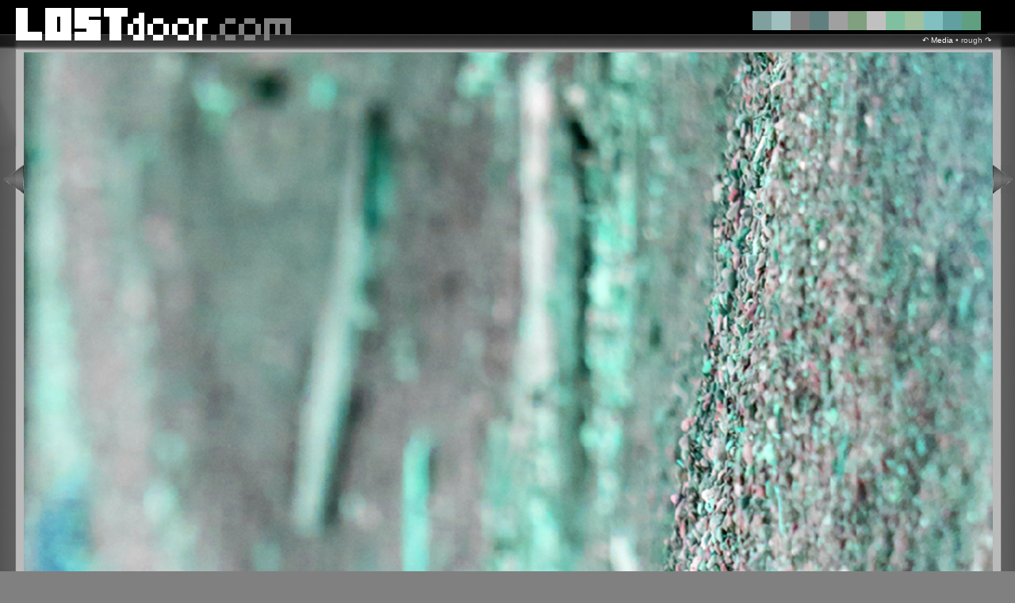

--- FILE ---
content_type: text/html; charset=UTF-8
request_url: https://lostdoor.com/rough
body_size: 11621
content:
<!DOCTYPE html PUBLIC "-//W3C//DTD XHTML 1.0 Strict//EN" "http://www.w3.org/TR/xhtml1/DTD/xhtml1-strict.dtd">
<html xmlns="http://www.w3.org/1999/xhtml">
<head>
	<meta http-equiv="Content-Type" content="text/html; charset=utf-8"/>
	<title>LostDoor.com Rough</title>
	<link href="/css/lostdoor.css" media="screen" rel="stylesheet" type="text/css"/>
	<script type="text/javascript" src="/js/jquery.min.js"></script>
	<script type="text/javascript" src="/js/on.js"></script>
	<link rel="shortcut icon" href="/favicon.ico"/>
	<meta name="description" content="Computer Graphics"/>
	<meta name="keywords" content="3D, Graphics, High Resolution Graphics, Cg, Vfx, Code, Source, Wallpapers, Media"/>
</head>

<body>
	<div id="wrap">
		<div id="head">
			<div class="l">
				<a href="/"><img src="/img/lostdoor.png" alt="lostdoor" /></a>
			</div>
			<div class="r">
				<div id="horizontal-navigation"><table border="0" class="float-right"><tr><td title="#80a0a0" 
							style="background-color:#80a0a0;"></td><td title="#a0c0c0" 
							style="background-color:#a0c0c0;"></td><td title="#808080" 
							style="background-color:#808080;"></td><td title="#608080" 
							style="background-color:#608080;"></td><td title="#a0a0a0" 
							style="background-color:#a0a0a0;"></td><td title="#80a080" 
							style="background-color:#80a080;"></td><td title="#c0c0c0" 
							style="background-color:#c0c0c0;"></td><td title="#80c0a0" 
							style="background-color:#80c0a0;"></td><td title="#a0c0a0" 
							style="background-color:#a0c0a0;"></td><td title="#80c0c0" 
							style="background-color:#80c0c0;"></td><td title="#60a0a0" 
							style="background-color:#60a0a0;"></td><td title="#60a080" 
							style="background-color:#60a080;"></td></tr></table></div>
				<img class="right" src="/img/001.png" alt="sb"/>
			</div>
		</div>
		
		<div id="breadcrumbs"><a title='Previous: desert-landscape.png' href='/desert-landscape'>↶</a> <a href='/'>Media</a> &bull; rough <a title='Next: violet.png' href='/violet'>↷</a></div>

		<div id="content-wrap">
			<div id="relative-wrap">
				<div id="ornament-top-right"> </div>
				<div id="ornament-bottom-left"> </div>
				<div id="ornament-bottom-right"> </div>
				<div id="ornament-top-left"></div>
				<div id="content-main">
		<a title='Previous: desert-landscape.png' class='mediaNavLeft' href='/desert-landscape'><span>&nbsp;</span></a><a title='Next: violet.png' class='mediaNavRight' href='/violet'><span>&nbsp;</span></a><div id="frame"><h1><a title='Next: violet.png' href='/violet'><img class="media" width="100%" src="/drop-view/lostdoor_rough.png-view" alt="rough.png"/></a></h1><h2 class="float-right" style="text-align: right; margin-top: 2px; margin-left: 15px; font-size: 14pt;">1956 * 1100 = 2151600 px</h2><h4 style="text-align: left; margin-top: 2px; font-size: 15pt;">Rough</h4><h2 style="text-align: left; font-size: 15pt; margin-top: 4px;"><a title="rough.png" href="/drop/rough.png"><img style="margin-right: 5px;" src="/img/dl.png" alt="Download Media"/>Download 3MB </a></h2></div><br/><div class="fragment"><a href="/rough/"><img src="/drop-thumbs/lostdoor_rough.png-thumb" alt="lostdoor_rough.png "/></a><a class="label" href="/rough/"></a></div><div class="fragment"><a href="/rough/InvertRGB"><img src="/drop-thumbs/lostdoor_rough.png-thumbInvertRGB" alt="lostdoor_rough.png InvertRGB"/></a><a class="label" href="/rough/InvertRGB">InvertRGB</a></div><div class="fragment"><a href="/rough/SwapRGBRed"><img src="/drop-thumbs/lostdoor_rough.png-thumbSwapRGBRed" alt="lostdoor_rough.png SwapRGBRed"/></a><a class="label" href="/rough/SwapRGBRed">SwapRGBRed</a></div><div class="fragment"><a href="/rough/SwapRGBGreen"><img src="/drop-thumbs/lostdoor_rough.png-thumbSwapRGBGreen" alt="lostdoor_rough.png SwapRGBGreen"/></a><a class="label" href="/rough/SwapRGBGreen">SwapRGBGreen</a></div><div class="fragment"><a href="/rough/SwapRGBBlue"><img src="/drop-thumbs/lostdoor_rough.png-thumbSwapRGBBlue" alt="lostdoor_rough.png SwapRGBBlue"/></a><a class="label" href="/rough/SwapRGBBlue">SwapRGBBlue</a></div><br/><div class="fragment"><a href="/rough/SwapRBG"><img src="/drop-thumbs/lostdoor_rough.png-thumbSwapRBG" alt="lostdoor_rough.png SwapRBG"/></a><a class="label" href="/rough/SwapRBG">SwapRBG</a></div><div class="fragment"><a href="/rough/InvertRBG"><img src="/drop-thumbs/lostdoor_rough.png-thumbInvertRBG" alt="lostdoor_rough.png InvertRBG"/></a><a class="label" href="/rough/InvertRBG">InvertRBG</a></div><div class="fragment"><a href="/rough/InvertRGBRed"><img src="/drop-thumbs/lostdoor_rough.png-thumbInvertRGBRed" alt="lostdoor_rough.png InvertRGBRed"/></a><a class="label" href="/rough/InvertRGBRed">InvertRGBRed</a></div><div class="fragment"><a href="/rough/InvertRGBGreen"><img src="/drop-thumbs/lostdoor_rough.png-thumbInvertRGBGreen" alt="lostdoor_rough.png InvertRGBGreen"/></a><a class="label" href="/rough/InvertRGBGreen">InvertRGBGreen</a></div><div class="fragment"><a href="/rough/InvertRGBBlue"><img src="/drop-thumbs/lostdoor_rough.png-thumbInvertRGBBlue" alt="lostdoor_rough.png InvertRGBBlue"/></a><a class="label" href="/rough/InvertRGBBlue">InvertRGBBlue</a></div><br/><div class="fragment"><a href="/rough/SwapGRB"><img src="/drop-thumbs/lostdoor_rough.png-thumbSwapGRB" alt="lostdoor_rough.png SwapGRB"/></a><a class="label" href="/rough/SwapGRB">SwapGRB</a></div><div class="fragment"><a href="/rough/InvertGRB"><img src="/drop-thumbs/lostdoor_rough.png-thumbInvertGRB" alt="lostdoor_rough.png InvertGRB"/></a><a class="label" href="/rough/InvertGRB">InvertGRB</a></div><div class="fragment"><a href="/rough/SwapGRBRed"><img src="/drop-thumbs/lostdoor_rough.png-thumbSwapGRBRed" alt="lostdoor_rough.png SwapGRBRed"/></a><a class="label" href="/rough/SwapGRBRed">SwapGRBRed</a></div><div class="fragment"><a href="/rough/SwapGRBGreen"><img src="/drop-thumbs/lostdoor_rough.png-thumbSwapGRBGreen" alt="lostdoor_rough.png SwapGRBGreen"/></a><a class="label" href="/rough/SwapGRBGreen">SwapGRBGreen</a></div><div class="fragment"><a href="/rough/SwapGRBBlue"><img src="/drop-thumbs/lostdoor_rough.png-thumbSwapGRBBlue" alt="lostdoor_rough.png SwapGRBBlue"/></a><a class="label" href="/rough/SwapGRBBlue">SwapGRBBlue</a></div><br/><div class="fragment"><a href="/rough/SwapGBR"><img src="/drop-thumbs/lostdoor_rough.png-thumbSwapGBR" alt="lostdoor_rough.png SwapGBR"/></a><a class="label" href="/rough/SwapGBR">SwapGBR</a></div><div class="fragment"><a href="/rough/InvertGBR"><img src="/drop-thumbs/lostdoor_rough.png-thumbInvertGBR" alt="lostdoor_rough.png InvertGBR"/></a><a class="label" href="/rough/InvertGBR">InvertGBR</a></div><div class="fragment"><a href="/rough/InvertGBRRed"><img src="/drop-thumbs/lostdoor_rough.png-thumbInvertGBRRed" alt="lostdoor_rough.png InvertGBRRed"/></a><a class="label" href="/rough/InvertGBRRed">InvertGBRRed</a></div><div class="fragment"><a href="/rough/InvertGBRGreen"><img src="/drop-thumbs/lostdoor_rough.png-thumbInvertGBRGreen" alt="lostdoor_rough.png InvertGBRGreen"/></a><a class="label" href="/rough/InvertGBRGreen">InvertGBRGreen</a></div><div class="fragment"><a href="/rough/InvertGBRBlue"><img src="/drop-thumbs/lostdoor_rough.png-thumbInvertGBRBlue" alt="lostdoor_rough.png InvertGBRBlue"/></a><a class="label" href="/rough/InvertGBRBlue">InvertGBRBlue</a></div><br/><div class="fragment"><a href="/rough/SwapBRG"><img src="/drop-thumbs/lostdoor_rough.png-thumbSwapBRG" alt="lostdoor_rough.png SwapBRG"/></a><a class="label" href="/rough/SwapBRG">SwapBRG</a></div><div class="fragment"><a href="/rough/InvertBRG"><img src="/drop-thumbs/lostdoor_rough.png-thumbInvertBRG" alt="lostdoor_rough.png InvertBRG"/></a><a class="label" href="/rough/InvertBRG">InvertBRG</a></div><div class="fragment"><a href="/rough/SwapBRGRed"><img src="/drop-thumbs/lostdoor_rough.png-thumbSwapBRGRed" alt="lostdoor_rough.png SwapBRGRed"/></a><a class="label" href="/rough/SwapBRGRed">SwapBRGRed</a></div><div class="fragment"><a href="/rough/SwapBRGGreen"><img src="/drop-thumbs/lostdoor_rough.png-thumbSwapBRGGreen" alt="lostdoor_rough.png SwapBRGGreen"/></a><a class="label" href="/rough/SwapBRGGreen">SwapBRGGreen</a></div><div class="fragment"><a href="/rough/SwapBRGBlue"><img src="/drop-thumbs/lostdoor_rough.png-thumbSwapBRGBlue" alt="lostdoor_rough.png SwapBRGBlue"/></a><a class="label" href="/rough/SwapBRGBlue">SwapBRGBlue</a></div><br/><div class="fragment"><a href="/rough/SwapBGR"><img src="/drop-thumbs/lostdoor_rough.png-thumbSwapBGR" alt="lostdoor_rough.png SwapBGR"/></a><a class="label" href="/rough/SwapBGR">SwapBGR</a></div><div class="fragment"><a href="/rough/InvertBGR"><img src="/drop-thumbs/lostdoor_rough.png-thumbInvertBGR" alt="lostdoor_rough.png InvertBGR"/></a><a class="label" href="/rough/InvertBGR">InvertBGR</a></div><div class="fragment"><a href="/rough/InvertBGRRed"><img src="/drop-thumbs/lostdoor_rough.png-thumbInvertBGRRed" alt="lostdoor_rough.png InvertBGRRed"/></a><a class="label" href="/rough/InvertBGRRed">InvertBGRRed</a></div><div class="fragment"><a href="/rough/InvertBGRGreen"><img src="/drop-thumbs/lostdoor_rough.png-thumbInvertBGRGreen" alt="lostdoor_rough.png InvertBGRGreen"/></a><a class="label" href="/rough/InvertBGRGreen">InvertBGRGreen</a></div><div class="fragment"><a href="/rough/InvertBGRBlue"><img src="/drop-thumbs/lostdoor_rough.png-thumbInvertBGRBlue" alt="lostdoor_rough.png InvertBGRBlue"/></a><a class="label" href="/rough/InvertBGRBlue">InvertBGRBlue</a></div><br/><div class="fragment"><a href="/rough/Grayscale"><img src="/drop-thumbs/lostdoor_rough.png-thumbGrayscale" alt="lostdoor_rough.png Grayscale"/></a><a class="label" href="/rough/Grayscale">Grayscale</a></div><div class="fragment"><a href="/rough/GrayscaleInvert"><img src="/drop-thumbs/lostdoor_rough.png-thumbGrayscaleInvert" alt="lostdoor_rough.png GrayscaleInvert"/></a><a class="label" href="/rough/GrayscaleInvert">GrayscaleInvert</a></div><div class="fragment"><a href="/rough/GrayscaleRed"><img src="/drop-thumbs/lostdoor_rough.png-thumbGrayscaleRed" alt="lostdoor_rough.png GrayscaleRed"/></a><a class="label" href="/rough/GrayscaleRed">GrayscaleRed</a></div><div class="fragment"><a href="/rough/GrayscaleGreen"><img src="/drop-thumbs/lostdoor_rough.png-thumbGrayscaleGreen" alt="lostdoor_rough.png GrayscaleGreen"/></a><a class="label" href="/rough/GrayscaleGreen">GrayscaleGreen</a></div><div class="fragment"><a href="/rough/GrayscaleBlue"><img src="/drop-thumbs/lostdoor_rough.png-thumbGrayscaleBlue" alt="lostdoor_rough.png GrayscaleBlue"/></a><a class="label" href="/rough/GrayscaleBlue">GrayscaleBlue</a></div><br/><small>Please send <a title="pp" href="/pp">me a few bucks</a> if you use this.</small><br/><a href="/pp"><img style="width: 100%;" src="/img/ppal.png" alt="ppal"/></a></div><div id="foot">
					<div class="l">
						<img src="/img/500.png" alt="sb"/>
					</div>
					<div id="eqr">
						<form id="eqrform" action="#">
							  <fieldset>
								<input type="text" id="eqrtxt" value="Drop me a line here if you like this page." onclick="if(this.value=='Drop me a line here if you like this page.')this.value='';" onblur="if(this.value=='')this.value='Drop me a line here if you like this page.';" size="40" maxlength="1200" />
								<input type="submit" id="eqrsubmit" value="  Send  "/>
							</fieldset>
						</form>
					</div>
					<div class="r">
						<a href="http://validator.w3.org/check?uri=referer"><img class="w3c" src="/img/w3c-xhtml10.png" alt="Valid XHTML 1.1"/></a><img class="right" src="/img/005.png" alt="sb"/>
					</div>
				</div>
			</div>
		</div>
	</div>
</body>
</html>


--- FILE ---
content_type: application/javascript
request_url: https://lostdoor.com/js/on.js
body_size: 464
content:
$(document).ready(function(){
	var frm = $('#eqrform');
	frm.submit(function (e) {
        	e.preventDefault();
	        $.ajax({
       		type: "POST",
		        url: "/cmnt",
		        cache: false,
		        data: "page=" + window.location.href + "&eqrtxt=" + $("#eqrtxt").attr("value"),
		        success: function (data) {
               		document.getElementById("eqr").innerHTML = "<p id=\"jabberpm\">Thank you!</p>";
		        }
	        });
    	});

});
